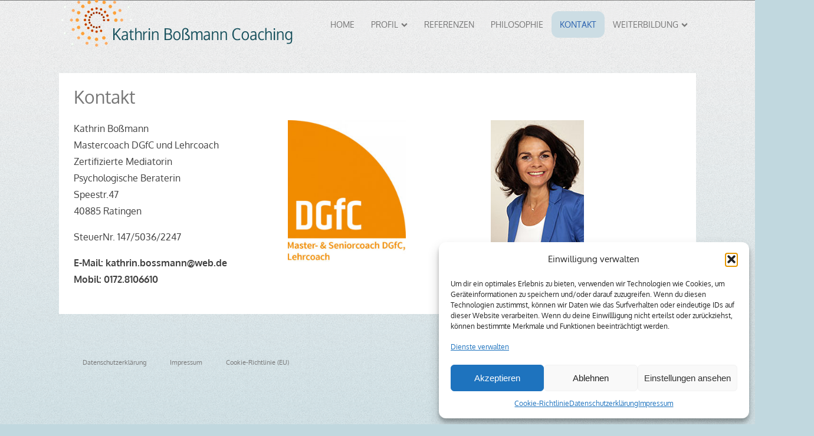

--- FILE ---
content_type: text/html; charset=UTF-8
request_url: https://bossmann-coaching.com/kontakt/
body_size: 13705
content:
<!DOCTYPE html>
<html lang="de" prefix="og: https://ogp.me/ns#" >
<head>
<meta charset="UTF-8">
<meta name="viewport" content="width=device-width, initial-scale=1.0">
<!-- WP_HEAD() START -->
<link rel="preload" as="style" href="//bossmann-coaching.com/wp-content/uploads/omgf/omgf-stylesheet-175/omgf-stylesheet-175.css?ver=1705243386" >
<link rel="stylesheet" href="//bossmann-coaching.com/wp-content/uploads/omgf/omgf-stylesheet-175/omgf-stylesheet-175.css?ver=1705243386">

<!-- Suchmaschinen-Optimierung durch Rank Math PRO - https://rankmath.com/ -->
<title>Kontakt - Boßmann Coaching Ratingen</title>
<meta name="robots" content="index, follow, max-snippet:-1, max-video-preview:-1, max-image-preview:large"/>
<link rel="canonical" href="https://bossmann-coaching.com/kontakt/" />
<meta property="og:locale" content="de_DE" />
<meta property="og:type" content="article" />
<meta property="og:title" content="Kontakt - Boßmann Coaching Ratingen" />
<meta property="og:url" content="https://bossmann-coaching.com/kontakt/" />
<meta property="og:site_name" content="Kathrin Boßmann Seniorcoach DGfC" />
<meta property="article:published_time" content="2024-01-10T17:06:02+00:00" />
<meta name="twitter:card" content="summary_large_image" />
<meta name="twitter:title" content="Kontakt - Boßmann Coaching Ratingen" />
<meta name="twitter:label1" content="Lesedauer" />
<meta name="twitter:data1" content="Weniger als eine Minute" />
<script type="application/ld+json" class="rank-math-schema">{"@context":"https://schema.org","@graph":[{"@type":"Organization","@id":"https://bossmann-coaching.com/#organization","name":"Kathrin Bo\u00dfmann Seniorcoach DGfC","url":"https://bossmann-coaching.com","logo":{"@type":"ImageObject","@id":"https://bossmann-coaching.com/#logo","url":"https://bossmann-coaching.com/wp-content/uploads/2024/02/coaching-duesseldorf-ratingen.png","contentUrl":"https://bossmann-coaching.com/wp-content/uploads/2024/02/coaching-duesseldorf-ratingen.png","caption":"Kathrin Bo\u00dfmann Seniorcoach DGfC","inLanguage":"de","width":"401","height":"83"}},{"@type":"WebSite","@id":"https://bossmann-coaching.com/#website","url":"https://bossmann-coaching.com","name":"Kathrin Bo\u00dfmann Seniorcoach DGfC","alternateName":"Zertifizierte Mediatorin Psychologische Beraterin","publisher":{"@id":"https://bossmann-coaching.com/#organization"},"inLanguage":"de"},{"@type":"ImageObject","@id":"https://bossmann-coaching.com/wp-content/uploads/2024/01/coaching-duesseldorf-ratingen.png","url":"https://bossmann-coaching.com/wp-content/uploads/2024/01/coaching-duesseldorf-ratingen.png","width":"401","height":"83","inLanguage":"de"},{"@type":"WebPage","@id":"https://bossmann-coaching.com/kontakt/#webpage","url":"https://bossmann-coaching.com/kontakt/","name":"Kontakt - Bo\u00dfmann Coaching Ratingen","datePublished":"2024-01-10T17:06:02+00:00","dateModified":"2024-01-10T17:06:02+00:00","isPartOf":{"@id":"https://bossmann-coaching.com/#website"},"primaryImageOfPage":{"@id":"https://bossmann-coaching.com/wp-content/uploads/2024/01/coaching-duesseldorf-ratingen.png"},"inLanguage":"de"},{"@type":"Person","@id":"https://bossmann-coaching.com/author/jadmin/","name":"admin","url":"https://bossmann-coaching.com/author/jadmin/","image":{"@type":"ImageObject","@id":"https://secure.gravatar.com/avatar/cd769e620ec61c1af95d77d850a78bc5ea25d79fcbceda25b6c9fe243cb2e653?s=96&amp;d=mm&amp;r=g","url":"https://secure.gravatar.com/avatar/cd769e620ec61c1af95d77d850a78bc5ea25d79fcbceda25b6c9fe243cb2e653?s=96&amp;d=mm&amp;r=g","caption":"admin","inLanguage":"de"},"sameAs":["https://bossmann-coaching.com"],"worksFor":{"@id":"https://bossmann-coaching.com/#organization"}},{"@type":"Article","headline":"Kontakt - Bo\u00dfmann Coaching Ratingen","datePublished":"2024-01-10T17:06:02+00:00","dateModified":"2024-01-10T17:06:02+00:00","author":{"@id":"https://bossmann-coaching.com/author/jadmin/","name":"admin"},"publisher":{"@id":"https://bossmann-coaching.com/#organization"},"name":"Kontakt - Bo\u00dfmann Coaching Ratingen","@id":"https://bossmann-coaching.com/kontakt/#richSnippet","isPartOf":{"@id":"https://bossmann-coaching.com/kontakt/#webpage"},"image":{"@id":"https://bossmann-coaching.com/wp-content/uploads/2024/01/coaching-duesseldorf-ratingen.png"},"inLanguage":"de","mainEntityOfPage":{"@id":"https://bossmann-coaching.com/kontakt/#webpage"}}]}</script>
<!-- /Rank Math WordPress SEO Plugin -->

<link rel='dns-prefetch' href='//www.googletagmanager.com' />
<link rel="alternate" type="application/rss+xml" title="Boßmann Coaching Ratingen &raquo; Feed" href="https://bossmann-coaching.com/feed/" />
<link rel="alternate" type="application/rss+xml" title="Boßmann Coaching Ratingen &raquo; Kommentar-Feed" href="https://bossmann-coaching.com/comments/feed/" />
<link id='omgf-preload-0' rel='preload' href='//bossmann-coaching.com/wp-content/uploads/omgf/omgf-stylesheet-175/oxygen-normal-latin-ext-300.woff2?ver=1705243386' as='font' type='font/woff2' crossorigin />
<link id='omgf-preload-1' rel='preload' href='//bossmann-coaching.com/wp-content/uploads/omgf/omgf-stylesheet-175/oxygen-normal-latin-300.woff2?ver=1705243386' as='font' type='font/woff2' crossorigin />
<link id='omgf-preload-2' rel='preload' href='//bossmann-coaching.com/wp-content/uploads/omgf/omgf-stylesheet-175/oxygen-normal-latin-ext-400.woff2?ver=1705243386' as='font' type='font/woff2' crossorigin />
<link id='omgf-preload-3' rel='preload' href='//bossmann-coaching.com/wp-content/uploads/omgf/omgf-stylesheet-175/oxygen-normal-latin-400.woff2?ver=1705243386' as='font' type='font/woff2' crossorigin />
<link id='omgf-preload-4' rel='preload' href='//bossmann-coaching.com/wp-content/uploads/omgf/omgf-stylesheet-175/oxygen-normal-latin-ext-700.woff2?ver=1705243386' as='font' type='font/woff2' crossorigin />
<link id='omgf-preload-5' rel='preload' href='//bossmann-coaching.com/wp-content/uploads/omgf/omgf-stylesheet-175/oxygen-normal-latin-700.woff2?ver=1705243386' as='font' type='font/woff2' crossorigin />
<link id='omgf-preload-6' rel='preload' href='//bossmann-coaching.com/wp-content/uploads/omgf/omgf-stylesheet-175/reenie-beanie-normal-latin-400.woff2?ver=1705243386' as='font' type='font/woff2' crossorigin />
<link rel="alternate" title="oEmbed (JSON)" type="application/json+oembed" href="https://bossmann-coaching.com/wp-json/oembed/1.0/embed?url=https%3A%2F%2Fbossmann-coaching.com%2Fkontakt%2F" />
<link rel="alternate" title="oEmbed (XML)" type="text/xml+oembed" href="https://bossmann-coaching.com/wp-json/oembed/1.0/embed?url=https%3A%2F%2Fbossmann-coaching.com%2Fkontakt%2F&#038;format=xml" />
<style id='wp-img-auto-sizes-contain-inline-css'>
img:is([sizes=auto i],[sizes^="auto," i]){contain-intrinsic-size:3000px 1500px}
/*# sourceURL=wp-img-auto-sizes-contain-inline-css */
</style>
<style id='wp-block-library-inline-css'>
:root{--wp-block-synced-color:#7a00df;--wp-block-synced-color--rgb:122,0,223;--wp-bound-block-color:var(--wp-block-synced-color);--wp-editor-canvas-background:#ddd;--wp-admin-theme-color:#007cba;--wp-admin-theme-color--rgb:0,124,186;--wp-admin-theme-color-darker-10:#006ba1;--wp-admin-theme-color-darker-10--rgb:0,107,160.5;--wp-admin-theme-color-darker-20:#005a87;--wp-admin-theme-color-darker-20--rgb:0,90,135;--wp-admin-border-width-focus:2px}@media (min-resolution:192dpi){:root{--wp-admin-border-width-focus:1.5px}}.wp-element-button{cursor:pointer}:root .has-very-light-gray-background-color{background-color:#eee}:root .has-very-dark-gray-background-color{background-color:#313131}:root .has-very-light-gray-color{color:#eee}:root .has-very-dark-gray-color{color:#313131}:root .has-vivid-green-cyan-to-vivid-cyan-blue-gradient-background{background:linear-gradient(135deg,#00d084,#0693e3)}:root .has-purple-crush-gradient-background{background:linear-gradient(135deg,#34e2e4,#4721fb 50%,#ab1dfe)}:root .has-hazy-dawn-gradient-background{background:linear-gradient(135deg,#faaca8,#dad0ec)}:root .has-subdued-olive-gradient-background{background:linear-gradient(135deg,#fafae1,#67a671)}:root .has-atomic-cream-gradient-background{background:linear-gradient(135deg,#fdd79a,#004a59)}:root .has-nightshade-gradient-background{background:linear-gradient(135deg,#330968,#31cdcf)}:root .has-midnight-gradient-background{background:linear-gradient(135deg,#020381,#2874fc)}:root{--wp--preset--font-size--normal:16px;--wp--preset--font-size--huge:42px}.has-regular-font-size{font-size:1em}.has-larger-font-size{font-size:2.625em}.has-normal-font-size{font-size:var(--wp--preset--font-size--normal)}.has-huge-font-size{font-size:var(--wp--preset--font-size--huge)}.has-text-align-center{text-align:center}.has-text-align-left{text-align:left}.has-text-align-right{text-align:right}.has-fit-text{white-space:nowrap!important}#end-resizable-editor-section{display:none}.aligncenter{clear:both}.items-justified-left{justify-content:flex-start}.items-justified-center{justify-content:center}.items-justified-right{justify-content:flex-end}.items-justified-space-between{justify-content:space-between}.screen-reader-text{border:0;clip-path:inset(50%);height:1px;margin:-1px;overflow:hidden;padding:0;position:absolute;width:1px;word-wrap:normal!important}.screen-reader-text:focus{background-color:#ddd;clip-path:none;color:#444;display:block;font-size:1em;height:auto;left:5px;line-height:normal;padding:15px 23px 14px;text-decoration:none;top:5px;width:auto;z-index:100000}html :where(.has-border-color){border-style:solid}html :where([style*=border-top-color]){border-top-style:solid}html :where([style*=border-right-color]){border-right-style:solid}html :where([style*=border-bottom-color]){border-bottom-style:solid}html :where([style*=border-left-color]){border-left-style:solid}html :where([style*=border-width]){border-style:solid}html :where([style*=border-top-width]){border-top-style:solid}html :where([style*=border-right-width]){border-right-style:solid}html :where([style*=border-bottom-width]){border-bottom-style:solid}html :where([style*=border-left-width]){border-left-style:solid}html :where(img[class*=wp-image-]){height:auto;max-width:100%}:where(figure){margin:0 0 1em}html :where(.is-position-sticky){--wp-admin--admin-bar--position-offset:var(--wp-admin--admin-bar--height,0px)}@media screen and (max-width:600px){html :where(.is-position-sticky){--wp-admin--admin-bar--position-offset:0px}}
/*# sourceURL=/wp-includes/css/dist/block-library/common.min.css */
</style>
<style id='classic-theme-styles-inline-css'>
/*! This file is auto-generated */
.wp-block-button__link{color:#fff;background-color:#32373c;border-radius:9999px;box-shadow:none;text-decoration:none;padding:calc(.667em + 2px) calc(1.333em + 2px);font-size:1.125em}.wp-block-file__button{background:#32373c;color:#fff;text-decoration:none}
/*# sourceURL=/wp-includes/css/classic-themes.min.css */
</style>
<style id='global-styles-inline-css'>
:root{--wp--preset--aspect-ratio--square: 1;--wp--preset--aspect-ratio--4-3: 4/3;--wp--preset--aspect-ratio--3-4: 3/4;--wp--preset--aspect-ratio--3-2: 3/2;--wp--preset--aspect-ratio--2-3: 2/3;--wp--preset--aspect-ratio--16-9: 16/9;--wp--preset--aspect-ratio--9-16: 9/16;--wp--preset--color--black: #000000;--wp--preset--color--cyan-bluish-gray: #abb8c3;--wp--preset--color--white: #ffffff;--wp--preset--color--pale-pink: #f78da7;--wp--preset--color--vivid-red: #cf2e2e;--wp--preset--color--luminous-vivid-orange: #ff6900;--wp--preset--color--luminous-vivid-amber: #fcb900;--wp--preset--color--light-green-cyan: #7bdcb5;--wp--preset--color--vivid-green-cyan: #00d084;--wp--preset--color--pale-cyan-blue: #8ed1fc;--wp--preset--color--vivid-cyan-blue: #0693e3;--wp--preset--color--vivid-purple: #9b51e0;--wp--preset--color--base: #f9f9f9;--wp--preset--color--base-2: #ffffff;--wp--preset--color--contrast: #111111;--wp--preset--color--contrast-2: #636363;--wp--preset--color--contrast-3: #A4A4A4;--wp--preset--color--accent: #cfcabe;--wp--preset--color--accent-2: #c2a990;--wp--preset--color--accent-3: #d8613c;--wp--preset--color--accent-4: #b1c5a4;--wp--preset--color--accent-5: #b5bdbc;--wp--preset--gradient--vivid-cyan-blue-to-vivid-purple: linear-gradient(135deg,rgb(6,147,227) 0%,rgb(155,81,224) 100%);--wp--preset--gradient--light-green-cyan-to-vivid-green-cyan: linear-gradient(135deg,rgb(122,220,180) 0%,rgb(0,208,130) 100%);--wp--preset--gradient--luminous-vivid-amber-to-luminous-vivid-orange: linear-gradient(135deg,rgb(252,185,0) 0%,rgb(255,105,0) 100%);--wp--preset--gradient--luminous-vivid-orange-to-vivid-red: linear-gradient(135deg,rgb(255,105,0) 0%,rgb(207,46,46) 100%);--wp--preset--gradient--very-light-gray-to-cyan-bluish-gray: linear-gradient(135deg,rgb(238,238,238) 0%,rgb(169,184,195) 100%);--wp--preset--gradient--cool-to-warm-spectrum: linear-gradient(135deg,rgb(74,234,220) 0%,rgb(151,120,209) 20%,rgb(207,42,186) 40%,rgb(238,44,130) 60%,rgb(251,105,98) 80%,rgb(254,248,76) 100%);--wp--preset--gradient--blush-light-purple: linear-gradient(135deg,rgb(255,206,236) 0%,rgb(152,150,240) 100%);--wp--preset--gradient--blush-bordeaux: linear-gradient(135deg,rgb(254,205,165) 0%,rgb(254,45,45) 50%,rgb(107,0,62) 100%);--wp--preset--gradient--luminous-dusk: linear-gradient(135deg,rgb(255,203,112) 0%,rgb(199,81,192) 50%,rgb(65,88,208) 100%);--wp--preset--gradient--pale-ocean: linear-gradient(135deg,rgb(255,245,203) 0%,rgb(182,227,212) 50%,rgb(51,167,181) 100%);--wp--preset--gradient--electric-grass: linear-gradient(135deg,rgb(202,248,128) 0%,rgb(113,206,126) 100%);--wp--preset--gradient--midnight: linear-gradient(135deg,rgb(2,3,129) 0%,rgb(40,116,252) 100%);--wp--preset--gradient--gradient-1: linear-gradient(to bottom, #cfcabe 0%, #F9F9F9 100%);--wp--preset--gradient--gradient-2: linear-gradient(to bottom, #C2A990 0%, #F9F9F9 100%);--wp--preset--gradient--gradient-3: linear-gradient(to bottom, #D8613C 0%, #F9F9F9 100%);--wp--preset--gradient--gradient-4: linear-gradient(to bottom, #B1C5A4 0%, #F9F9F9 100%);--wp--preset--gradient--gradient-5: linear-gradient(to bottom, #B5BDBC 0%, #F9F9F9 100%);--wp--preset--gradient--gradient-6: linear-gradient(to bottom, #A4A4A4 0%, #F9F9F9 100%);--wp--preset--gradient--gradient-7: linear-gradient(to bottom, #cfcabe 50%, #F9F9F9 50%);--wp--preset--gradient--gradient-8: linear-gradient(to bottom, #C2A990 50%, #F9F9F9 50%);--wp--preset--gradient--gradient-9: linear-gradient(to bottom, #D8613C 50%, #F9F9F9 50%);--wp--preset--gradient--gradient-10: linear-gradient(to bottom, #B1C5A4 50%, #F9F9F9 50%);--wp--preset--gradient--gradient-11: linear-gradient(to bottom, #B5BDBC 50%, #F9F9F9 50%);--wp--preset--gradient--gradient-12: linear-gradient(to bottom, #A4A4A4 50%, #F9F9F9 50%);--wp--preset--font-size--small: 0.9rem;--wp--preset--font-size--medium: 1.05rem;--wp--preset--font-size--large: clamp(1.39rem, 1.39rem + ((1vw - 0.2rem) * 0.767), 1.85rem);--wp--preset--font-size--x-large: clamp(1.85rem, 1.85rem + ((1vw - 0.2rem) * 1.083), 2.5rem);--wp--preset--font-size--xx-large: clamp(2.5rem, 2.5rem + ((1vw - 0.2rem) * 1.283), 3.27rem);--wp--preset--font-family--body: "Inter", sans-serif;--wp--preset--font-family--heading: Cardo;--wp--preset--font-family--system-sans-serif: -apple-system, BlinkMacSystemFont, avenir next, avenir, segoe ui, helvetica neue, helvetica, Cantarell, Ubuntu, roboto, noto, arial, sans-serif;--wp--preset--font-family--system-serif: Iowan Old Style, Apple Garamond, Baskerville, Times New Roman, Droid Serif, Times, Source Serif Pro, serif, Apple Color Emoji, Segoe UI Emoji, Segoe UI Symbol;--wp--preset--spacing--20: min(1.5rem, 2vw);--wp--preset--spacing--30: min(2.5rem, 3vw);--wp--preset--spacing--40: min(4rem, 5vw);--wp--preset--spacing--50: min(6.5rem, 8vw);--wp--preset--spacing--60: min(10.5rem, 13vw);--wp--preset--spacing--70: 3.38rem;--wp--preset--spacing--80: 5.06rem;--wp--preset--spacing--10: 1rem;--wp--preset--shadow--natural: 6px 6px 9px rgba(0, 0, 0, 0.2);--wp--preset--shadow--deep: 12px 12px 50px rgba(0, 0, 0, 0.4);--wp--preset--shadow--sharp: 6px 6px 0px rgba(0, 0, 0, 0.2);--wp--preset--shadow--outlined: 6px 6px 0px -3px rgb(255, 255, 255), 6px 6px rgb(0, 0, 0);--wp--preset--shadow--crisp: 6px 6px 0px rgb(0, 0, 0);}:root :where(.is-layout-flow) > :first-child{margin-block-start: 0;}:root :where(.is-layout-flow) > :last-child{margin-block-end: 0;}:root :where(.is-layout-flow) > *{margin-block-start: 1.2rem;margin-block-end: 0;}:root :where(.is-layout-constrained) > :first-child{margin-block-start: 0;}:root :where(.is-layout-constrained) > :last-child{margin-block-end: 0;}:root :where(.is-layout-constrained) > *{margin-block-start: 1.2rem;margin-block-end: 0;}:root :where(.is-layout-flex){gap: 1.2rem;}:root :where(.is-layout-grid){gap: 1.2rem;}body .is-layout-flex{display: flex;}.is-layout-flex{flex-wrap: wrap;align-items: center;}.is-layout-flex > :is(*, div){margin: 0;}body .is-layout-grid{display: grid;}.is-layout-grid > :is(*, div){margin: 0;}.has-black-color{color: var(--wp--preset--color--black) !important;}.has-cyan-bluish-gray-color{color: var(--wp--preset--color--cyan-bluish-gray) !important;}.has-white-color{color: var(--wp--preset--color--white) !important;}.has-pale-pink-color{color: var(--wp--preset--color--pale-pink) !important;}.has-vivid-red-color{color: var(--wp--preset--color--vivid-red) !important;}.has-luminous-vivid-orange-color{color: var(--wp--preset--color--luminous-vivid-orange) !important;}.has-luminous-vivid-amber-color{color: var(--wp--preset--color--luminous-vivid-amber) !important;}.has-light-green-cyan-color{color: var(--wp--preset--color--light-green-cyan) !important;}.has-vivid-green-cyan-color{color: var(--wp--preset--color--vivid-green-cyan) !important;}.has-pale-cyan-blue-color{color: var(--wp--preset--color--pale-cyan-blue) !important;}.has-vivid-cyan-blue-color{color: var(--wp--preset--color--vivid-cyan-blue) !important;}.has-vivid-purple-color{color: var(--wp--preset--color--vivid-purple) !important;}.has-black-background-color{background-color: var(--wp--preset--color--black) !important;}.has-cyan-bluish-gray-background-color{background-color: var(--wp--preset--color--cyan-bluish-gray) !important;}.has-white-background-color{background-color: var(--wp--preset--color--white) !important;}.has-pale-pink-background-color{background-color: var(--wp--preset--color--pale-pink) !important;}.has-vivid-red-background-color{background-color: var(--wp--preset--color--vivid-red) !important;}.has-luminous-vivid-orange-background-color{background-color: var(--wp--preset--color--luminous-vivid-orange) !important;}.has-luminous-vivid-amber-background-color{background-color: var(--wp--preset--color--luminous-vivid-amber) !important;}.has-light-green-cyan-background-color{background-color: var(--wp--preset--color--light-green-cyan) !important;}.has-vivid-green-cyan-background-color{background-color: var(--wp--preset--color--vivid-green-cyan) !important;}.has-pale-cyan-blue-background-color{background-color: var(--wp--preset--color--pale-cyan-blue) !important;}.has-vivid-cyan-blue-background-color{background-color: var(--wp--preset--color--vivid-cyan-blue) !important;}.has-vivid-purple-background-color{background-color: var(--wp--preset--color--vivid-purple) !important;}.has-black-border-color{border-color: var(--wp--preset--color--black) !important;}.has-cyan-bluish-gray-border-color{border-color: var(--wp--preset--color--cyan-bluish-gray) !important;}.has-white-border-color{border-color: var(--wp--preset--color--white) !important;}.has-pale-pink-border-color{border-color: var(--wp--preset--color--pale-pink) !important;}.has-vivid-red-border-color{border-color: var(--wp--preset--color--vivid-red) !important;}.has-luminous-vivid-orange-border-color{border-color: var(--wp--preset--color--luminous-vivid-orange) !important;}.has-luminous-vivid-amber-border-color{border-color: var(--wp--preset--color--luminous-vivid-amber) !important;}.has-light-green-cyan-border-color{border-color: var(--wp--preset--color--light-green-cyan) !important;}.has-vivid-green-cyan-border-color{border-color: var(--wp--preset--color--vivid-green-cyan) !important;}.has-pale-cyan-blue-border-color{border-color: var(--wp--preset--color--pale-cyan-blue) !important;}.has-vivid-cyan-blue-border-color{border-color: var(--wp--preset--color--vivid-cyan-blue) !important;}.has-vivid-purple-border-color{border-color: var(--wp--preset--color--vivid-purple) !important;}.has-vivid-cyan-blue-to-vivid-purple-gradient-background{background: var(--wp--preset--gradient--vivid-cyan-blue-to-vivid-purple) !important;}.has-light-green-cyan-to-vivid-green-cyan-gradient-background{background: var(--wp--preset--gradient--light-green-cyan-to-vivid-green-cyan) !important;}.has-luminous-vivid-amber-to-luminous-vivid-orange-gradient-background{background: var(--wp--preset--gradient--luminous-vivid-amber-to-luminous-vivid-orange) !important;}.has-luminous-vivid-orange-to-vivid-red-gradient-background{background: var(--wp--preset--gradient--luminous-vivid-orange-to-vivid-red) !important;}.has-very-light-gray-to-cyan-bluish-gray-gradient-background{background: var(--wp--preset--gradient--very-light-gray-to-cyan-bluish-gray) !important;}.has-cool-to-warm-spectrum-gradient-background{background: var(--wp--preset--gradient--cool-to-warm-spectrum) !important;}.has-blush-light-purple-gradient-background{background: var(--wp--preset--gradient--blush-light-purple) !important;}.has-blush-bordeaux-gradient-background{background: var(--wp--preset--gradient--blush-bordeaux) !important;}.has-luminous-dusk-gradient-background{background: var(--wp--preset--gradient--luminous-dusk) !important;}.has-pale-ocean-gradient-background{background: var(--wp--preset--gradient--pale-ocean) !important;}.has-electric-grass-gradient-background{background: var(--wp--preset--gradient--electric-grass) !important;}.has-midnight-gradient-background{background: var(--wp--preset--gradient--midnight) !important;}.has-small-font-size{font-size: var(--wp--preset--font-size--small) !important;}.has-medium-font-size{font-size: var(--wp--preset--font-size--medium) !important;}.has-large-font-size{font-size: var(--wp--preset--font-size--large) !important;}.has-x-large-font-size{font-size: var(--wp--preset--font-size--x-large) !important;}:where(.wp-site-blocks *:focus){outline-width:2px;outline-style:solid}
/*# sourceURL=global-styles-inline-css */
</style>
<link rel='stylesheet' id='oxygen-aos-css' href='https://bossmann-coaching.com/wp-content/plugins/oxygen/component-framework/vendor/aos/aos.css?ver=6.9' media='all' />
<link rel='stylesheet' id='oxygen-css' href='https://bossmann-coaching.com/wp-content/plugins/oxygen/component-framework/oxygen.css?ver=4.7' media='all' />
<link rel='stylesheet' id='cmplz-general-css' href='https://bossmann-coaching.com/wp-content/plugins/complianz-gdpr/assets/css/cookieblocker.min.css?ver=1756388323' media='all' />
<script src="https://bossmann-coaching.com/wp-content/plugins/oxygen/component-framework/vendor/aos/aos.js?ver=1" id="oxygen-aos-js"></script>
<script src="https://bossmann-coaching.com/wp-includes/js/jquery/jquery.min.js?ver=3.7.1" id="jquery-core-js"></script>
<link rel="https://api.w.org/" href="https://bossmann-coaching.com/wp-json/" /><link rel="alternate" title="JSON" type="application/json" href="https://bossmann-coaching.com/wp-json/wp/v2/pages/32" /><link rel="EditURI" type="application/rsd+xml" title="RSD" href="https://bossmann-coaching.com/xmlrpc.php?rsd" />
<meta name="generator" content="WordPress 6.9" />
<link rel='shortlink' href='https://bossmann-coaching.com/?p=32' />
<meta name="generator" content="Site Kit by Google 1.170.0" />			<style>.cmplz-hidden {
					display: none !important;
				}</style><style class='wp-fonts-local'>
@font-face{font-family:Inter;font-style:normal;font-weight:300 900;font-display:fallback;src:url('https://bossmann-coaching.com/wp-content/themes/oxygen-is-not-a-theme/assets/fonts/inter/Inter-VariableFont_slnt,wght.woff2') format('woff2');font-stretch:normal;}
@font-face{font-family:Cardo;font-style:normal;font-weight:400;font-display:fallback;src:url('https://bossmann-coaching.com/wp-content/themes/oxygen-is-not-a-theme/assets/fonts/cardo/cardo_normal_400.woff2') format('woff2');}
@font-face{font-family:Cardo;font-style:italic;font-weight:400;font-display:fallback;src:url('https://bossmann-coaching.com/wp-content/themes/oxygen-is-not-a-theme/assets/fonts/cardo/cardo_italic_400.woff2') format('woff2');}
@font-face{font-family:Cardo;font-style:normal;font-weight:700;font-display:fallback;src:url('https://bossmann-coaching.com/wp-content/themes/oxygen-is-not-a-theme/assets/fonts/cardo/cardo_normal_700.woff2') format('woff2');}
</style>
<link rel="icon" href="https://bossmann-coaching.com/wp-content/uploads/2024/02/cropped-Coach-Coacing-ICON-32x32.jpg" sizes="32x32" />
<link rel="icon" href="https://bossmann-coaching.com/wp-content/uploads/2024/02/cropped-Coach-Coacing-ICON-192x192.jpg" sizes="192x192" />
<link rel="apple-touch-icon" href="https://bossmann-coaching.com/wp-content/uploads/2024/02/cropped-Coach-Coacing-ICON-180x180.jpg" />
<meta name="msapplication-TileImage" content="https://bossmann-coaching.com/wp-content/uploads/2024/02/cropped-Coach-Coacing-ICON-270x270.jpg" />
<link rel='stylesheet' id='oxygen-cache-7-css' href='//bossmann-coaching.com/wp-content/uploads/oxygen/css/7.css?cache=1708931089&#038;ver=6.9' media='all' />
<link rel='stylesheet' id='oxygen-cache-32-css' href='//bossmann-coaching.com/wp-content/uploads/oxygen/css/32.css?cache=1708931085&#038;ver=6.9' media='all' />
<link rel='stylesheet' id='oxygen-universal-styles-css' href='//bossmann-coaching.com/wp-content/uploads/oxygen/css/universal.css?cache=1756990780&#038;ver=6.9' media='all' />
<!-- END OF WP_HEAD() -->
</head>
<body data-cmplz=2 class="wp-singular page-template-default page page-id-32 wp-embed-responsive wp-theme-oxygen-is-not-a-theme  oxygen-body" >




						<header id="_header-2-7" class="oxy-header-wrapper oxy-sticky-header oxy-overlay-header oxy-header" ><div id="_header_row-3-7" class="oxy-header-row" ><div class="oxy-header-container"><div id="_header_left-4-7" class="oxy-header-left" ><a id="link-14-7" class="ct-link" href="https://bossmann-coaching.com/"   ><img  id="image-15-7" alt="Coaching Coachingausbildung Kathrin Boßmann Seniorcoach" src="https://bossmann-coaching.com/wp-content/uploads/2024/01/coaching-duesseldorf-ratingen.png" class="ct-image"/></a></div><div id="_header_center-5-7" class="oxy-header-center" ></div><div id="_header_right-6-7" class="oxy-header-right" >
		<div id="-pro-menu-16-7" class="oxy-pro-menu main-menu " ><div class="oxy-pro-menu-mobile-open-icon " data-off-canvas-alignment=""><svg id="-pro-menu-16-7-open-icon"><use xlink:href="#FontAwesomeicon-ellipsis-v"></use></svg>Menu</div>

                
        <div class="oxy-pro-menu-container  oxy-pro-menu-dropdown-links-visible-on-mobile oxy-pro-menu-dropdown-links-toggle oxy-pro-menu-show-dropdown" data-aos-duration="400" 

             data-oxy-pro-menu-dropdown-animation="fade-down"
             data-oxy-pro-menu-dropdown-animation-duration="0.5"
             data-entire-parent-toggles-dropdown="true"

             
                          data-oxy-pro-menu-dropdown-animation-duration="0.4"
             
                          data-oxy-pro-menu-dropdown-links-on-mobile="toggle">
             
            <div class="menu-hauptmenue-container"><ul id="menu-hauptmenue" class="oxy-pro-menu-list"><li id="menu-item-34" class="menu-item menu-item-type-post_type menu-item-object-page menu-item-home menu-item-34"><a href="https://bossmann-coaching.com/">Home</a></li>
<li id="menu-item-37" class="menu-item menu-item-type-post_type menu-item-object-page menu-item-has-children menu-item-37"><a href="https://bossmann-coaching.com/profil/">Profil</a>
<ul class="sub-menu">
	<li id="menu-item-43" class="menu-item menu-item-type-post_type menu-item-object-page menu-item-43"><a href="https://bossmann-coaching.com/profil/">Profil</a></li>
	<li id="menu-item-44" class="menu-item menu-item-type-post_type menu-item-object-page menu-item-44"><a href="https://bossmann-coaching.com/mediation/">Mediation</a></li>
	<li id="menu-item-42" class="menu-item menu-item-type-post_type menu-item-object-page menu-item-42"><a href="https://bossmann-coaching.com/lehrcoaching/">Lehrcoaching</a></li>
	<li id="menu-item-41" class="menu-item menu-item-type-post_type menu-item-object-page menu-item-41"><a href="https://bossmann-coaching.com/systemisches-coaching/">Systemisches Coaching</a></li>
	<li id="menu-item-40" class="menu-item menu-item-type-post_type menu-item-object-page menu-item-40"><a href="https://bossmann-coaching.com/psychologische-beratung/">Psychologische Beratung</a></li>
	<li id="menu-item-39" class="menu-item menu-item-type-post_type menu-item-object-page menu-item-39"><a href="https://bossmann-coaching.com/paar-und-eheberatung-sowie-familienberatung/">Paar- und Eheberatung sowie Familienberatung</a></li>
</ul>
</li>
<li id="menu-item-38" class="menu-item menu-item-type-post_type menu-item-object-page menu-item-38"><a href="https://bossmann-coaching.com/referenzen/">Referenzen</a></li>
<li id="menu-item-36" class="menu-item menu-item-type-post_type menu-item-object-page menu-item-36"><a href="https://bossmann-coaching.com/philosophie/">Philosophie</a></li>
<li id="menu-item-35" class="menu-item menu-item-type-post_type menu-item-object-page current-menu-item page_item page-item-32 current_page_item menu-item-35"><a href="https://bossmann-coaching.com/kontakt/" aria-current="page">Kontakt</a></li>
<li id="menu-item-63" class="menu-item menu-item-type-post_type menu-item-object-page menu-item-has-children menu-item-63"><a href="https://bossmann-coaching.com/systemisches-coaching-beim-drk-krefeld/">Weiterbildung</a>
<ul class="sub-menu">
	<li id="menu-item-64" class="menu-item menu-item-type-post_type menu-item-object-page menu-item-64"><a href="https://bossmann-coaching.com/systemisches-coaching-beim-drk-krefeld/">Systemisches Coaching beim DRK Krefeld</a></li>
	<li id="menu-item-110" class="menu-item menu-item-type-post_type menu-item-object-page menu-item-110"><a href="https://bossmann-coaching.com/systemisches-coaching-asg-bildungsforum/">Systemisches Coaching ASG Bildungsforum</a></li>
</ul>
</li>
</ul></div>
            <div class="oxy-pro-menu-mobile-close-icon"><svg id="svg--pro-menu-16-7"><use xlink:href="#FontAwesomeicon-close"></use></svg>close</div>

        </div>

        </div>

		<script type="text/javascript">
			jQuery('#-pro-menu-16-7 .oxy-pro-menu-show-dropdown .menu-item-has-children > a', 'body').each(function(){
                jQuery(this).append('<div class="oxy-pro-menu-dropdown-icon-click-area"><svg class="oxy-pro-menu-dropdown-icon"><use xlink:href="#FontAwesomeicon-chevron-down"></use></svg></div>');
            });
            jQuery('#-pro-menu-16-7 .oxy-pro-menu-show-dropdown .menu-item:not(.menu-item-has-children) > a', 'body').each(function(){
                jQuery(this).append('<div class="oxy-pro-menu-dropdown-icon-click-area"></div>');
            });			</script></div></div></div></header>
				<script type="text/javascript">
			jQuery(document).ready(function() {
				var selector = "#_header-2-7",
					scrollval = parseInt("300");
				if (!scrollval || scrollval < 1) {
										if (jQuery(window).width() >= 1121){
											jQuery("body").css("margin-top", jQuery(selector).outerHeight());
						jQuery(selector).addClass("oxy-sticky-header-active");
										}
									}
				else {
					var scrollTopOld = 0;
					jQuery(window).scroll(function() {
						if (!jQuery('body').hasClass('oxy-nav-menu-prevent-overflow')) {
							if (jQuery(this).scrollTop() > scrollval 
																) {
								if (
																		jQuery(window).width() >= 1121 && 
																		!jQuery(selector).hasClass("oxy-sticky-header-active")) {
									if (jQuery(selector).css('position')!='absolute') {
										jQuery("body").css("margin-top", jQuery(selector).outerHeight());
									}
									jQuery(selector)
										.addClass("oxy-sticky-header-active")
																			.addClass("oxy-sticky-header-fade-in");
																	}
							}
							else {
								jQuery(selector)
									.removeClass("oxy-sticky-header-fade-in")
									.removeClass("oxy-sticky-header-active");
								if (jQuery(selector).css('position')!='absolute') {
									jQuery("body").css("margin-top", "");
								}
							}
							scrollTopOld = jQuery(this).scrollTop();
						}
					})
				}
			});
		</script><section id="section-9-7" class=" ct-section" ><div class="ct-section-inner-wrap"><div id='inner_content-10-7' class='ct-inner-content'><h2 id="headline-12-32" class="ct-headline HeadlineGeneral">Kontakt</h2><div id="new_columns-7-32" class="ct-new-columns" ><div id="div_block-8-32" class="ct-div-block" ><div id="_rich_text-2-32" class="oxy-rich-text" ><p>Kathrin Boßmann<br />Mastercoach DGfC und Lehrcoach<br />Zertifizierte Mediatorin<br />Psychologische Beraterin<br />Speestr.47<br />40885 Ratingen</p><p class="p1"><span class="s1">SteuerNr. 147/5036/2247</span></p><p><strong>E-Mail: kathrin.bossmann@web.de<br />Mobil: </strong><strong>0172.8106610</strong></p></div></div><div id="div_block-9-32" class="ct-div-block" ><img  id="image-3-32" alt="" src="https://bossmann-coaching.com/wp-content/uploads/2024/01/Mastercoach-Seniorcoach-DGfC-Lehrcoach-247x300.jpg" class="ct-image" srcset="" sizes="(max-width: 247px) 100vw, 247px" /></div><div id="div_block-10-32" class="ct-div-block" ><img  id="image-11-32" alt="" src="https://bossmann-coaching.com/wp-content/uploads/2024/01/duesseldorf-ratingen-eheberatung.jpg" class="ct-image" srcset="" sizes="(max-width: 158px) 100vw, 158px" /></div></div></div></div></section><section id="section-12-7" class=" ct-section" ><div class="ct-section-inner-wrap"><div id="new_columns-18-7" class="ct-new-columns" ><div id="div_block-19-7" class="ct-div-block" ><nav id="_nav_menu-21-7" class="oxy-nav-menu" ><div class='oxy-menu-toggle'><div class='oxy-nav-menu-hamburger-wrap'><div class='oxy-nav-menu-hamburger'><div class='oxy-nav-menu-hamburger-line'></div><div class='oxy-nav-menu-hamburger-line'></div><div class='oxy-nav-menu-hamburger-line'></div></div></div></div><div class="menu-footer-container"><ul id="menu-footer" class="oxy-nav-menu-list"><li id="menu-item-49" class="menu-item menu-item-type-post_type menu-item-object-page menu-item-privacy-policy menu-item-49"><a rel="privacy-policy" href="https://bossmann-coaching.com/datenschutzerklaerung/">Datenschutzerklärung</a></li>
<li id="menu-item-50" class="menu-item menu-item-type-post_type menu-item-object-page menu-item-50"><a href="https://bossmann-coaching.com/impressum/">Impressum</a></li>
<li id="menu-item-82" class="menu-item menu-item-type-post_type menu-item-object-page menu-item-82"><a href="https://bossmann-coaching.com/cookie-richtlinie-eu/">Cookie-Richtlinie (EU)</a></li>
</ul></div></nav></div><div id="div_block-20-7" class="ct-div-block" ><div id="text_block-22-7" class="ct-text-block" >Kathrin Boßmann, Speestr.47, 40885 Ratingen </div></div></div></div></section>	<!-- WP_FOOTER -->
<script type="speculationrules">
{"prefetch":[{"source":"document","where":{"and":[{"href_matches":"/*"},{"not":{"href_matches":["/wp-*.php","/wp-admin/*","/wp-content/uploads/*","/wp-content/*","/wp-content/plugins/*","/wp-content/themes/twentytwentyfour/*","/wp-content/themes/oxygen-is-not-a-theme/*","/*\\?(.+)"]}},{"not":{"selector_matches":"a[rel~=\"nofollow\"]"}},{"not":{"selector_matches":".no-prefetch, .no-prefetch a"}}]},"eagerness":"conservative"}]}
</script>
<style>.ct-FontAwesomeicon-close{width:0.78571428571429em}</style>
<style>.ct-FontAwesomeicon-ellipsis-v{width:0.21428571428571em}</style>
<?xml version="1.0"?><svg xmlns="http://www.w3.org/2000/svg" xmlns:xlink="http://www.w3.org/1999/xlink" aria-hidden="true" style="position: absolute; width: 0; height: 0; overflow: hidden;" version="1.1"><defs><symbol id="FontAwesomeicon-close" viewBox="0 0 22 28"><title>close</title><path d="M20.281 20.656c0 0.391-0.156 0.781-0.438 1.062l-2.125 2.125c-0.281 0.281-0.672 0.438-1.062 0.438s-0.781-0.156-1.062-0.438l-4.594-4.594-4.594 4.594c-0.281 0.281-0.672 0.438-1.062 0.438s-0.781-0.156-1.062-0.438l-2.125-2.125c-0.281-0.281-0.438-0.672-0.438-1.062s0.156-0.781 0.438-1.062l4.594-4.594-4.594-4.594c-0.281-0.281-0.438-0.672-0.438-1.062s0.156-0.781 0.438-1.062l2.125-2.125c0.281-0.281 0.672-0.438 1.062-0.438s0.781 0.156 1.062 0.438l4.594 4.594 4.594-4.594c0.281-0.281 0.672-0.438 1.062-0.438s0.781 0.156 1.062 0.438l2.125 2.125c0.281 0.281 0.438 0.672 0.438 1.062s-0.156 0.781-0.438 1.062l-4.594 4.594 4.594 4.594c0.281 0.281 0.438 0.672 0.438 1.062z"/></symbol><symbol id="FontAwesomeicon-chevron-down" viewBox="0 0 28 28"><title>chevron-down</title><path d="M26.297 12.625l-11.594 11.578c-0.391 0.391-1.016 0.391-1.406 0l-11.594-11.578c-0.391-0.391-0.391-1.031 0-1.422l2.594-2.578c0.391-0.391 1.016-0.391 1.406 0l8.297 8.297 8.297-8.297c0.391-0.391 1.016-0.391 1.406 0l2.594 2.578c0.391 0.391 0.391 1.031 0 1.422z"/></symbol><symbol id="FontAwesomeicon-ellipsis-v" viewBox="0 0 6 28"><title>ellipsis-v</title><path d="M6 19.5v3c0 0.828-0.672 1.5-1.5 1.5h-3c-0.828 0-1.5-0.672-1.5-1.5v-3c0-0.828 0.672-1.5 1.5-1.5h3c0.828 0 1.5 0.672 1.5 1.5zM6 11.5v3c0 0.828-0.672 1.5-1.5 1.5h-3c-0.828 0-1.5-0.672-1.5-1.5v-3c0-0.828 0.672-1.5 1.5-1.5h3c0.828 0 1.5 0.672 1.5 1.5zM6 3.5v3c0 0.828-0.672 1.5-1.5 1.5h-3c-0.828 0-1.5-0.672-1.5-1.5v-3c0-0.828 0.672-1.5 1.5-1.5h3c0.828 0 1.5 0.672 1.5 1.5z"/></symbol></defs></svg>
<!-- Consent Management powered by Complianz | GDPR/CCPA Cookie Consent https://wordpress.org/plugins/complianz-gdpr -->
<div id="cmplz-cookiebanner-container"><div class="cmplz-cookiebanner cmplz-hidden banner-2  optin cmplz-bottom-right cmplz-categories-type-view-preferences" aria-modal="true" data-nosnippet="true" role="dialog" aria-live="polite" aria-labelledby="cmplz-header-2-optin" aria-describedby="cmplz-message-2-optin">
	<div class="cmplz-header">
		<div class="cmplz-logo"></div>
		<div class="cmplz-title" id="cmplz-header-2-optin">Einwilligung verwalten</div>
		<div class="cmplz-close" tabindex="0" role="button" aria-label="Dialog schließen">
			<svg aria-hidden="true" focusable="false" data-prefix="fas" data-icon="times" class="svg-inline--fa fa-times fa-w-11" role="img" xmlns="http://www.w3.org/2000/svg" viewBox="0 0 352 512"><path fill="currentColor" d="M242.72 256l100.07-100.07c12.28-12.28 12.28-32.19 0-44.48l-22.24-22.24c-12.28-12.28-32.19-12.28-44.48 0L176 189.28 75.93 89.21c-12.28-12.28-32.19-12.28-44.48 0L9.21 111.45c-12.28 12.28-12.28 32.19 0 44.48L109.28 256 9.21 356.07c-12.28 12.28-12.28 32.19 0 44.48l22.24 22.24c12.28 12.28 32.2 12.28 44.48 0L176 322.72l100.07 100.07c12.28 12.28 32.2 12.28 44.48 0l22.24-22.24c12.28-12.28 12.28-32.19 0-44.48L242.72 256z"></path></svg>
		</div>
	</div>

	<div class="cmplz-divider cmplz-divider-header"></div>
	<div class="cmplz-body">
		<div class="cmplz-message" id="cmplz-message-2-optin">Um dir ein optimales Erlebnis zu bieten, verwenden wir Technologien wie Cookies, um Geräteinformationen zu speichern und/oder darauf zuzugreifen. Wenn du diesen Technologien zustimmst, können wir Daten wie das Surfverhalten oder eindeutige IDs auf dieser Website verarbeiten. Wenn du deine Einwillligung nicht erteilst oder zurückziehst, können bestimmte Merkmale und Funktionen beeinträchtigt werden.</div>
		<!-- categories start -->
		<div class="cmplz-categories">
			<details class="cmplz-category cmplz-functional" >
				<summary>
						<span class="cmplz-category-header">
							<span class="cmplz-category-title">Funktional</span>
							<span class='cmplz-always-active'>
								<span class="cmplz-banner-checkbox">
									<input type="checkbox"
										   id="cmplz-functional-optin"
										   data-category="cmplz_functional"
										   class="cmplz-consent-checkbox cmplz-functional"
										   size="40"
										   value="1"/>
									<label class="cmplz-label" for="cmplz-functional-optin"><span class="screen-reader-text">Funktional</span></label>
								</span>
								Immer aktiv							</span>
							<span class="cmplz-icon cmplz-open">
								<svg xmlns="http://www.w3.org/2000/svg" viewBox="0 0 448 512"  height="18" ><path d="M224 416c-8.188 0-16.38-3.125-22.62-9.375l-192-192c-12.5-12.5-12.5-32.75 0-45.25s32.75-12.5 45.25 0L224 338.8l169.4-169.4c12.5-12.5 32.75-12.5 45.25 0s12.5 32.75 0 45.25l-192 192C240.4 412.9 232.2 416 224 416z"/></svg>
							</span>
						</span>
				</summary>
				<div class="cmplz-description">
					<span class="cmplz-description-functional">Die technische Speicherung oder der Zugang ist unbedingt erforderlich für den rechtmäßigen Zweck, die Nutzung eines bestimmten Dienstes zu ermöglichen, der vom Teilnehmer oder Nutzer ausdrücklich gewünscht wird, oder für den alleinigen Zweck, die Übertragung einer Nachricht über ein elektronisches Kommunikationsnetz durchzuführen.</span>
				</div>
			</details>

			<details class="cmplz-category cmplz-preferences" >
				<summary>
						<span class="cmplz-category-header">
							<span class="cmplz-category-title">Präferenzen</span>
							<span class="cmplz-banner-checkbox">
								<input type="checkbox"
									   id="cmplz-preferences-optin"
									   data-category="cmplz_preferences"
									   class="cmplz-consent-checkbox cmplz-preferences"
									   size="40"
									   value="1"/>
								<label class="cmplz-label" for="cmplz-preferences-optin"><span class="screen-reader-text">Präferenzen</span></label>
							</span>
							<span class="cmplz-icon cmplz-open">
								<svg xmlns="http://www.w3.org/2000/svg" viewBox="0 0 448 512"  height="18" ><path d="M224 416c-8.188 0-16.38-3.125-22.62-9.375l-192-192c-12.5-12.5-12.5-32.75 0-45.25s32.75-12.5 45.25 0L224 338.8l169.4-169.4c12.5-12.5 32.75-12.5 45.25 0s12.5 32.75 0 45.25l-192 192C240.4 412.9 232.2 416 224 416z"/></svg>
							</span>
						</span>
				</summary>
				<div class="cmplz-description">
					<span class="cmplz-description-preferences">Die technische Speicherung oder der Zugriff ist für den rechtmäßigen Zweck der Speicherung von Präferenzen erforderlich, die nicht vom Abonnenten oder Benutzer angefordert wurden.</span>
				</div>
			</details>

			<details class="cmplz-category cmplz-statistics" >
				<summary>
						<span class="cmplz-category-header">
							<span class="cmplz-category-title">Statistiken</span>
							<span class="cmplz-banner-checkbox">
								<input type="checkbox"
									   id="cmplz-statistics-optin"
									   data-category="cmplz_statistics"
									   class="cmplz-consent-checkbox cmplz-statistics"
									   size="40"
									   value="1"/>
								<label class="cmplz-label" for="cmplz-statistics-optin"><span class="screen-reader-text">Statistiken</span></label>
							</span>
							<span class="cmplz-icon cmplz-open">
								<svg xmlns="http://www.w3.org/2000/svg" viewBox="0 0 448 512"  height="18" ><path d="M224 416c-8.188 0-16.38-3.125-22.62-9.375l-192-192c-12.5-12.5-12.5-32.75 0-45.25s32.75-12.5 45.25 0L224 338.8l169.4-169.4c12.5-12.5 32.75-12.5 45.25 0s12.5 32.75 0 45.25l-192 192C240.4 412.9 232.2 416 224 416z"/></svg>
							</span>
						</span>
				</summary>
				<div class="cmplz-description">
					<span class="cmplz-description-statistics">Die technische Speicherung oder der Zugriff, der ausschließlich zu statistischen Zwecken erfolgt.</span>
					<span class="cmplz-description-statistics-anonymous">Die technische Speicherung oder der Zugriff, der ausschließlich zu anonymen statistischen Zwecken verwendet wird. Ohne eine Vorladung, die freiwillige Zustimmung deines Internetdienstanbieters oder zusätzliche Aufzeichnungen von Dritten können die zu diesem Zweck gespeicherten oder abgerufenen Informationen allein in der Regel nicht dazu verwendet werden, dich zu identifizieren.</span>
				</div>
			</details>
			<details class="cmplz-category cmplz-marketing" >
				<summary>
						<span class="cmplz-category-header">
							<span class="cmplz-category-title">Marketing</span>
							<span class="cmplz-banner-checkbox">
								<input type="checkbox"
									   id="cmplz-marketing-optin"
									   data-category="cmplz_marketing"
									   class="cmplz-consent-checkbox cmplz-marketing"
									   size="40"
									   value="1"/>
								<label class="cmplz-label" for="cmplz-marketing-optin"><span class="screen-reader-text">Marketing</span></label>
							</span>
							<span class="cmplz-icon cmplz-open">
								<svg xmlns="http://www.w3.org/2000/svg" viewBox="0 0 448 512"  height="18" ><path d="M224 416c-8.188 0-16.38-3.125-22.62-9.375l-192-192c-12.5-12.5-12.5-32.75 0-45.25s32.75-12.5 45.25 0L224 338.8l169.4-169.4c12.5-12.5 32.75-12.5 45.25 0s12.5 32.75 0 45.25l-192 192C240.4 412.9 232.2 416 224 416z"/></svg>
							</span>
						</span>
				</summary>
				<div class="cmplz-description">
					<span class="cmplz-description-marketing">Die technische Speicherung oder der Zugriff ist erforderlich, um Nutzerprofile zu erstellen, um Werbung zu versenden oder um den Nutzer auf einer Website oder über mehrere Websites hinweg zu ähnlichen Marketingzwecken zu verfolgen.</span>
				</div>
			</details>
		</div><!-- categories end -->
			</div>

	<div class="cmplz-links cmplz-information">
		<a class="cmplz-link cmplz-manage-options cookie-statement" href="#" data-relative_url="#cmplz-manage-consent-container">Optionen verwalten</a>
		<a class="cmplz-link cmplz-manage-third-parties cookie-statement" href="#" data-relative_url="#cmplz-cookies-overview">Dienste verwalten</a>
		<a class="cmplz-link cmplz-manage-vendors tcf cookie-statement" href="#" data-relative_url="#cmplz-tcf-wrapper">Verwalten von {vendor_count}-Lieferanten</a>
		<a class="cmplz-link cmplz-external cmplz-read-more-purposes tcf" target="_blank" rel="noopener noreferrer nofollow" href="https://cookiedatabase.org/tcf/purposes/">Lese mehr über diese Zwecke</a>
			</div>

	<div class="cmplz-divider cmplz-footer"></div>

	<div class="cmplz-buttons">
		<button class="cmplz-btn cmplz-accept">Akzeptieren</button>
		<button class="cmplz-btn cmplz-deny">Ablehnen</button>
		<button class="cmplz-btn cmplz-view-preferences">Einstellungen ansehen</button>
		<button class="cmplz-btn cmplz-save-preferences">Einstellungen speichern</button>
		<a class="cmplz-btn cmplz-manage-options tcf cookie-statement" href="#" data-relative_url="#cmplz-manage-consent-container">Einstellungen ansehen</a>
			</div>

	<div class="cmplz-links cmplz-documents">
		<a class="cmplz-link cookie-statement" href="#" data-relative_url="">{title}</a>
		<a class="cmplz-link privacy-statement" href="#" data-relative_url="">{title}</a>
		<a class="cmplz-link impressum" href="#" data-relative_url="">{title}</a>
			</div>

</div>
</div>
					<div id="cmplz-manage-consent" data-nosnippet="true"><button class="cmplz-btn cmplz-hidden cmplz-manage-consent manage-consent-2">Einwilligung verwalten</button>

</div>
        <script type="text/javascript">

            function oxygen_init_pro_menu() {
                jQuery('.oxy-pro-menu-container').each(function(){
                    
                    // dropdowns
                    var menu = jQuery(this),
                        animation = menu.data('oxy-pro-menu-dropdown-animation'),
                        animationDuration = menu.data('oxy-pro-menu-dropdown-animation-duration');
                    
                    jQuery('.sub-menu', menu).attr('data-aos',animation);
                    jQuery('.sub-menu', menu).attr('data-aos-duration',animationDuration*1000);

                    oxygen_offcanvas_menu_init(menu);
                    jQuery(window).resize(function(){
                        oxygen_offcanvas_menu_init(menu);
                    });

                    // let certain CSS rules know menu being initialized
                    // "10" timeout is extra just in case, "0" would be enough
                    setTimeout(function() {menu.addClass('oxy-pro-menu-init');}, 10);
                });
            }

            jQuery(document).ready(oxygen_init_pro_menu);
            document.addEventListener('oxygen-ajax-element-loaded', oxygen_init_pro_menu, false);
            
            let proMenuMouseDown = false;

            jQuery(".oxygen-body")
            .on("mousedown", '.oxy-pro-menu-show-dropdown:not(.oxy-pro-menu-open-container) .menu-item-has-children', function(e) {
                proMenuMouseDown = true;
            })

            .on("mouseup", '.oxy-pro-menu-show-dropdown:not(.oxy-pro-menu-open-container) .menu-item-has-children', function(e) {
                proMenuMouseDown = false;
            })

            .on('mouseenter focusin', '.oxy-pro-menu-show-dropdown:not(.oxy-pro-menu-open-container) .menu-item-has-children', function(e) {
                if( proMenuMouseDown ) return;
                
                var subMenu = jQuery(this).children('.sub-menu');
                subMenu.addClass('aos-animate oxy-pro-menu-dropdown-animating').removeClass('sub-menu-left');

                var duration = jQuery(this).parents('.oxy-pro-menu-container').data('oxy-pro-menu-dropdown-animation-duration');

                setTimeout(function() {subMenu.removeClass('oxy-pro-menu-dropdown-animating')}, duration*1000);

                var offset = subMenu.offset(),
                    width = subMenu.width(),
                    docWidth = jQuery(window).width();

                    if (offset.left+width > docWidth) {
                        subMenu.addClass('sub-menu-left');
                    }
            })
            
            .on('mouseleave focusout', '.oxy-pro-menu-show-dropdown .menu-item-has-children', function() {
                jQuery(this).children('.sub-menu').removeClass('aos-animate');

                var subMenu = jQuery(this).children('.sub-menu');
                //subMenu.addClass('oxy-pro-menu-dropdown-animating-out');

                var duration = jQuery(this).parents('.oxy-pro-menu-container').data('oxy-pro-menu-dropdown-animation-duration');
                setTimeout(function() {subMenu.removeClass('oxy-pro-menu-dropdown-animating-out')}, duration*1000);
            })

            // open icon click
            .on('click', '.oxy-pro-menu-mobile-open-icon', function() {    
                var menu = jQuery(this).parents('.oxy-pro-menu');
                // off canvas
                if (jQuery(this).hasClass('oxy-pro-menu-off-canvas-trigger')) {
                    oxygen_offcanvas_menu_run(menu);
                }
                // regular
                else {
                    menu.addClass('oxy-pro-menu-open');
                    jQuery(this).siblings('.oxy-pro-menu-container').addClass('oxy-pro-menu-open-container');
                    jQuery('body').addClass('oxy-nav-menu-prevent-overflow');
                    jQuery('html').addClass('oxy-nav-menu-prevent-overflow');
                    
                    oxygen_pro_menu_set_static_width(menu);
                }
                // remove animation and collapse
                jQuery('.sub-menu', menu).attr('data-aos','');
                jQuery('.oxy-pro-menu-dropdown-toggle .sub-menu', menu).slideUp(0);
            });

            function oxygen_pro_menu_set_static_width(menu) {
                var menuItemWidth = jQuery(".oxy-pro-menu-list > .menu-item", menu).width();
                jQuery(".oxy-pro-menu-open-container > div:first-child, .oxy-pro-menu-off-canvas-container > div:first-child", menu).width(menuItemWidth);
            }

            function oxygen_pro_menu_unset_static_width(menu) {
                jQuery(".oxy-pro-menu-container > div:first-child", menu).width("");
            }

            // close icon click
            jQuery('body').on('click', '.oxy-pro-menu-mobile-close-icon', function(e) {
                
                var menu = jQuery(this).parents('.oxy-pro-menu');

                menu.removeClass('oxy-pro-menu-open');
                jQuery(this).parents('.oxy-pro-menu-container').removeClass('oxy-pro-menu-open-container');
                jQuery('.oxy-nav-menu-prevent-overflow').removeClass('oxy-nav-menu-prevent-overflow');

                if (jQuery(this).parent('.oxy-pro-menu-container').hasClass('oxy-pro-menu-off-canvas-container')) {
                    oxygen_offcanvas_menu_run(menu);
                }

                oxygen_pro_menu_unset_static_width(menu);
            });

            // dropdown toggle icon click
            jQuery('body').on(
                'touchstart click', 
                '.oxy-pro-menu-dropdown-links-toggle.oxy-pro-menu-off-canvas-container .menu-item-has-children > a > .oxy-pro-menu-dropdown-icon-click-area,'+
                '.oxy-pro-menu-dropdown-links-toggle.oxy-pro-menu-open-container .menu-item-has-children > a > .oxy-pro-menu-dropdown-icon-click-area', 
                function(e) {
                    e.preventDefault();

                    // fix for iOS false triggering submenu clicks
                    jQuery('.sub-menu').css('pointer-events', 'none');
                    setTimeout( function() {
                        jQuery('.sub-menu').css('pointer-events', 'initial');
                    }, 500);

                    // workaround to stop click event from triggering after touchstart
                    if (window.oxygenProMenuIconTouched === true) {
                        window.oxygenProMenuIconTouched = false;
                        return;
                    }
                    if (e.type==='touchstart') {
                        window.oxygenProMenuIconTouched = true;
                    }
                    oxygen_pro_menu_toggle_dropdown(this);
                }
            );

            function oxygen_pro_menu_toggle_dropdown(trigger) {

                var duration = jQuery(trigger).parents('.oxy-pro-menu-container').data('oxy-pro-menu-dropdown-animation-duration');

                jQuery(trigger).closest('.menu-item-has-children').children('.sub-menu').slideToggle({
                    start: function () {
                        jQuery(this).css({
                            display: "flex"
                        })
                    },
                    duration: duration*1000
                });
            }
                    
            // fullscreen menu link click
            var selector = '.oxy-pro-menu-open .menu-item a';
            jQuery('body').on('click', selector, function(event){
                
                if (jQuery(event.target).closest('.oxy-pro-menu-dropdown-icon-click-area').length > 0) {
                    // toggle icon clicked, no need to hide the menu
                    return;
                }
                else if ((jQuery(this).attr("href") === "#" || jQuery(this).closest(".oxy-pro-menu-container").data("entire-parent-toggles-dropdown")) && 
                         jQuery(this).parent().hasClass('menu-item-has-children')) {
                    // empty href don't lead anywhere, treat it as toggle trigger
                    oxygen_pro_menu_toggle_dropdown(event.target);
                    // keep anchor links behavior as is, and prevent regular links from page reload
                    if (jQuery(this).attr("href").indexOf("#")!==0) {
                        return false;
                    }
                }

                // hide the menu and follow the anchor
                if (jQuery(this).attr("href").indexOf("#")===0) {
                    jQuery('.oxy-pro-menu-open').removeClass('oxy-pro-menu-open');
                    jQuery('.oxy-pro-menu-open-container').removeClass('oxy-pro-menu-open-container');
                    jQuery('.oxy-nav-menu-prevent-overflow').removeClass('oxy-nav-menu-prevent-overflow');
                }

            });

            // off-canvas menu link click
            var selector = '.oxy-pro-menu-off-canvas .menu-item a';
            jQuery('body').on('click', selector, function(event){
                if (jQuery(event.target).closest('.oxy-pro-menu-dropdown-icon-click-area').length > 0) {
                    // toggle icon clicked, no need to trigger it 
                    return;
                }
                else if ((jQuery(this).attr("href") === "#" || jQuery(this).closest(".oxy-pro-menu-container").data("entire-parent-toggles-dropdown")) && 
                    jQuery(this).parent().hasClass('menu-item-has-children')) {
                    // empty href don't lead anywhere, treat it as toggle trigger
                    oxygen_pro_menu_toggle_dropdown(event.target);
                    // keep anchor links behavior as is, and prevent regular links from page reload
                    if (jQuery(this).attr("href").indexOf("#")!==0) {
                        return false;
                    }
                }
            });

            // off canvas
            function oxygen_offcanvas_menu_init(menu) {

                // only init off-canvas animation if trigger icon is visible i.e. mobile menu in action
                var offCanvasActive = jQuery(menu).siblings('.oxy-pro-menu-off-canvas-trigger').css('display');
                if (offCanvasActive!=='none') {
                    var animation = menu.data('oxy-pro-menu-off-canvas-animation');
                    setTimeout(function() {menu.attr('data-aos', animation);}, 10);
                }
                else {
                    // remove AOS
                    menu.attr('data-aos', '');
                };
            }
            
            function oxygen_offcanvas_menu_run(menu) {

                var container = menu.find(".oxy-pro-menu-container");
                
                if (!container.attr('data-aos')) {
                    // initialize animation
                    setTimeout(function() {oxygen_offcanvas_menu_toggle(menu, container)}, 0);
                }
                else {
                    oxygen_offcanvas_menu_toggle(menu, container);
                }
            }

            var oxygen_offcanvas_menu_toggle_in_progress = false;

            function oxygen_offcanvas_menu_toggle(menu, container) {

                if (oxygen_offcanvas_menu_toggle_in_progress) {
                    return;
                }

                container.toggleClass('aos-animate');

                if (container.hasClass('oxy-pro-menu-off-canvas-container')) {
                    
                    oxygen_offcanvas_menu_toggle_in_progress = true;
                    
                    var animation = container.data('oxy-pro-menu-off-canvas-animation'),
                        timeout = container.data('aos-duration');

                    if (!animation){
                        timeout = 0;
                    }

                    setTimeout(function() {
                        container.removeClass('oxy-pro-menu-off-canvas-container')
                        menu.removeClass('oxy-pro-menu-off-canvas');
                        oxygen_offcanvas_menu_toggle_in_progress = false;
                    }, timeout);
                }
                else {
                    container.addClass('oxy-pro-menu-off-canvas-container');
                    menu.addClass('oxy-pro-menu-off-canvas');
                    oxygen_pro_menu_set_static_width(menu);
                }
            }
        </script>

    
		<script type="text/javascript">
			jQuery(document).ready(function() {
				jQuery('body').on('click', '.oxy-menu-toggle', function() {
					jQuery(this).parent('.oxy-nav-menu').toggleClass('oxy-nav-menu-open');
					jQuery('body').toggleClass('oxy-nav-menu-prevent-overflow');
					jQuery('html').toggleClass('oxy-nav-menu-prevent-overflow');
				});
				var selector = '.oxy-nav-menu-open .menu-item a[href*="#"]';
				jQuery('body').on('click', selector, function(){
					jQuery('.oxy-nav-menu-open').removeClass('oxy-nav-menu-open');
					jQuery('body').removeClass('oxy-nav-menu-prevent-overflow');
					jQuery('html').removeClass('oxy-nav-menu-prevent-overflow');
					jQuery(this).click();
				});
			});
		</script>

	<script id="cmplz-cookiebanner-js-extra">
var complianz = {"prefix":"cmplz_","user_banner_id":"2","set_cookies":[],"block_ajax_content":"","banner_version":"1","version":"7.4.2","store_consent":"","do_not_track_enabled":"1","consenttype":"optin","region":"eu","geoip":"","dismiss_timeout":"","disable_cookiebanner":"","soft_cookiewall":"","dismiss_on_scroll":"","cookie_expiry":"365","url":"https://bossmann-coaching.com/wp-json/complianz/v1/","locale":"lang=de&locale=de_DE","set_cookies_on_root":"","cookie_domain":"","current_policy_id":"33","cookie_path":"/","categories":{"statistics":"Statistiken","marketing":"Marketing"},"tcf_active":"","placeholdertext":"\u003Cdiv class=\"cmplz-blocked-content-notice-body\"\u003EKlicke auf \"Ich stimme zu\", um {service} zu aktivieren\u00a0\u003Cdiv class=\"cmplz-links\"\u003E\u003Ca href=\"#\" class=\"cmplz-link cookie-statement\"\u003E{title}\u003C/a\u003E\u003C/div\u003E\u003C/div\u003E\u003Cbutton class=\"cmplz-accept-service\"\u003EIch stimme zu\u003C/button\u003E","css_file":"https://bossmann-coaching.com/wp-content/uploads/complianz/css/banner-{banner_id}-{type}.css?v=1","page_links":{"eu":{"cookie-statement":{"title":"Cookie-Richtlinie ","url":"https://bossmann-coaching.com/cookie-richtlinie-eu/"},"privacy-statement":{"title":"Datenschutzerkl\u00e4rung","url":"https://bossmann-coaching.com/datenschutzerklaerung/"},"impressum":{"title":"Impressum","url":"https://bossmann-coaching.com/impressum/"}},"us":{"impressum":{"title":"Impressum","url":"https://bossmann-coaching.com/impressum/"}},"uk":{"impressum":{"title":"Impressum","url":"https://bossmann-coaching.com/impressum/"}},"ca":{"impressum":{"title":"Impressum","url":"https://bossmann-coaching.com/impressum/"}},"au":{"impressum":{"title":"Impressum","url":"https://bossmann-coaching.com/impressum/"}},"za":{"impressum":{"title":"Impressum","url":"https://bossmann-coaching.com/impressum/"}},"br":{"impressum":{"title":"Impressum","url":"https://bossmann-coaching.com/impressum/"}}},"tm_categories":"1","forceEnableStats":"","preview":"","clean_cookies":"1","aria_label":"Klicke auf den Button, um {Service} zu aktivieren"};
//# sourceURL=cmplz-cookiebanner-js-extra
</script>
<script defer src="https://bossmann-coaching.com/wp-content/plugins/complianz-gdpr/cookiebanner/js/complianz.min.js?ver=1756388323" id="cmplz-cookiebanner-js"></script>
<!-- Statistics script Complianz GDPR/CCPA -->
						<script data-category="functional">
							(function(w,d,s,l,i){w[l]=w[l]||[];w[l].push({'gtm.start':
		new Date().getTime(),event:'gtm.js'});var f=d.getElementsByTagName(s)[0],
	j=d.createElement(s),dl=l!='dataLayer'?'&l='+l:'';j.async=true;j.src=
	'https://www.googletagmanager.com/gtm.js?id='+i+dl;f.parentNode.insertBefore(j,f);
})(window,document,'script','dataLayer','GTM-TGB5X7RW');
						</script><script type="text/javascript" id="ct-footer-js">jQuery('.Schreibschrift').attr({'data-aos-enable': 'true','data-aos': 'fade','data-aos-duration': '1600','data-aos-once': 'true',});
	  	AOS.init({
	  		  		  		  		  		  		  				  			})
		
				jQuery('body').addClass('oxygen-aos-enabled');
		
		
	</script><!-- /WP_FOOTER --> 
</body>
</html>


--- FILE ---
content_type: text/css
request_url: https://bossmann-coaching.com/wp-content/uploads/oxygen/css/32.css?cache=1708931085&ver=6.9
body_size: 50
content:
#div_block-8-32{width:33.33%;padding-left:0px}#div_block-9-32{width:33.33%}#div_block-10-32{width:33.34%}@media (max-width:991px){#new_columns-7-32> .ct-div-block{width:100% !important}}#image-3-32{width:200px}